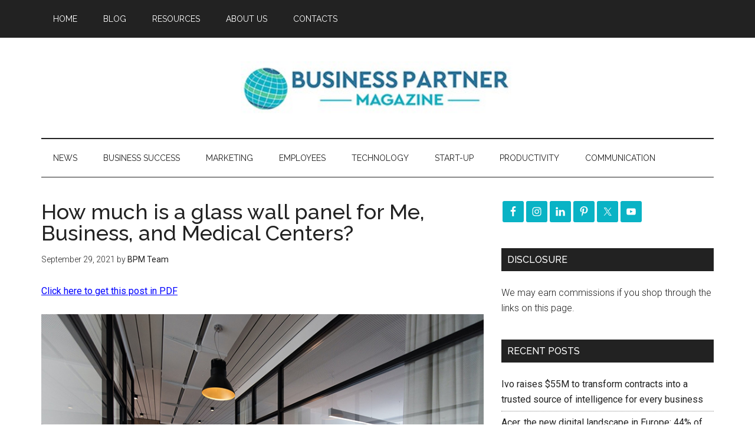

--- FILE ---
content_type: text/html; charset=UTF-8
request_url: https://businesspartnermagazine.com/how-much-glass-wall-panel-me-business-medical-centers/
body_size: 84379
content:
<!DOCTYPE html>
<html lang="en-US">
<head >
<meta charset="UTF-8" />
<meta name="viewport" content="width=device-width, initial-scale=1" />
<meta name='robots' content='index, follow, max-image-preview:large, max-snippet:-1, max-video-preview:-1' />
	<style>img:is([sizes="auto" i], [sizes^="auto," i]) { contain-intrinsic-size: 3000px 1500px }</style>
	
	<!-- This site is optimized with the Yoast SEO plugin v26.8 - https://yoast.com/product/yoast-seo-wordpress/ -->
	<title>How much is a glass wall panel for Me, Business, and Medical Centers? - Business Partner Magazine</title>
	<meta name="description" content="If you want to buy an internal glass panel partition in your office or business center, you need to make sure that the company you work with is tested and experienced." />
	<link rel="canonical" href="https://businesspartnermagazine.com/how-much-glass-wall-panel-me-business-medical-centers/" />
	<meta property="og:locale" content="en_US" />
	<meta property="og:type" content="article" />
	<meta property="og:title" content="How much is a glass wall panel for Me, Business, and Medical Centers? - Business Partner Magazine" />
	<meta property="og:description" content="If you want to buy an internal glass panel partition in your office or business center, you need to make sure that the company you work with is tested and experienced." />
	<meta property="og:url" content="https://businesspartnermagazine.com/how-much-glass-wall-panel-me-business-medical-centers/" />
	<meta property="og:site_name" content="Business Partner Magazine" />
	<meta property="article:publisher" content="https://www.facebook.com/EffectiveWebsiteMarketing/" />
	<meta property="article:published_time" content="2021-09-29T07:59:03+00:00" />
	<meta property="article:modified_time" content="2021-09-29T07:59:05+00:00" />
	<meta property="og:image" content="https://businesspartnermagazine.com/wp-content/uploads/2021/09/How-much-is-a-glass-wall-panel-for-Me-Business-and-Medical-Centers_.jpg" />
	<meta property="og:image:width" content="800" />
	<meta property="og:image:height" content="534" />
	<meta property="og:image:type" content="image/jpeg" />
	<meta name="author" content="BPM Team" />
	<meta name="twitter:card" content="summary_large_image" />
	<meta name="twitter:creator" content="@BizPartnerMag" />
	<meta name="twitter:site" content="@BizPartnerMag" />
	<meta name="twitter:label1" content="Written by" />
	<meta name="twitter:data1" content="BPM Team" />
	<meta name="twitter:label2" content="Est. reading time" />
	<meta name="twitter:data2" content="3 minutes" />
	<script type="application/ld+json" class="yoast-schema-graph">{"@context":"https://schema.org","@graph":[{"@type":"Article","@id":"https://businesspartnermagazine.com/how-much-glass-wall-panel-me-business-medical-centers/#article","isPartOf":{"@id":"https://businesspartnermagazine.com/how-much-glass-wall-panel-me-business-medical-centers/"},"author":{"name":"BPM Team","@id":"https://businesspartnermagazine.com/#/schema/person/5ed9d4f30a632f0c3fa805033e4db962"},"headline":"How much is a glass wall panel for Me, Business, and Medical Centers?","datePublished":"2021-09-29T07:59:03+00:00","dateModified":"2021-09-29T07:59:05+00:00","mainEntityOfPage":{"@id":"https://businesspartnermagazine.com/how-much-glass-wall-panel-me-business-medical-centers/"},"wordCount":558,"image":{"@id":"https://businesspartnermagazine.com/how-much-glass-wall-panel-me-business-medical-centers/#primaryimage"},"thumbnailUrl":"https://businesspartnermagazine.com/wp-content/uploads/2021/09/How-much-is-a-glass-wall-panel-for-Me-Business-and-Medical-Centers_.jpg","keywords":["workplace"],"articleSection":["Efficiency","Workplace"],"inLanguage":"en-US"},{"@type":"WebPage","@id":"https://businesspartnermagazine.com/how-much-glass-wall-panel-me-business-medical-centers/","url":"https://businesspartnermagazine.com/how-much-glass-wall-panel-me-business-medical-centers/","name":"How much is a glass wall panel for Me, Business, and Medical Centers? - Business Partner Magazine","isPartOf":{"@id":"https://businesspartnermagazine.com/#website"},"primaryImageOfPage":{"@id":"https://businesspartnermagazine.com/how-much-glass-wall-panel-me-business-medical-centers/#primaryimage"},"image":{"@id":"https://businesspartnermagazine.com/how-much-glass-wall-panel-me-business-medical-centers/#primaryimage"},"thumbnailUrl":"https://businesspartnermagazine.com/wp-content/uploads/2021/09/How-much-is-a-glass-wall-panel-for-Me-Business-and-Medical-Centers_.jpg","datePublished":"2021-09-29T07:59:03+00:00","dateModified":"2021-09-29T07:59:05+00:00","author":{"@id":"https://businesspartnermagazine.com/#/schema/person/5ed9d4f30a632f0c3fa805033e4db962"},"description":"If you want to buy an internal glass panel partition in your office or business center, you need to make sure that the company you work with is tested and experienced.","breadcrumb":{"@id":"https://businesspartnermagazine.com/how-much-glass-wall-panel-me-business-medical-centers/#breadcrumb"},"inLanguage":"en-US","potentialAction":[{"@type":"ReadAction","target":["https://businesspartnermagazine.com/how-much-glass-wall-panel-me-business-medical-centers/"]}]},{"@type":"ImageObject","inLanguage":"en-US","@id":"https://businesspartnermagazine.com/how-much-glass-wall-panel-me-business-medical-centers/#primaryimage","url":"https://businesspartnermagazine.com/wp-content/uploads/2021/09/How-much-is-a-glass-wall-panel-for-Me-Business-and-Medical-Centers_.jpg","contentUrl":"https://businesspartnermagazine.com/wp-content/uploads/2021/09/How-much-is-a-glass-wall-panel-for-Me-Business-and-Medical-Centers_.jpg","width":800,"height":534,"caption":"Room with glass wall divider"},{"@type":"BreadcrumbList","@id":"https://businesspartnermagazine.com/how-much-glass-wall-panel-me-business-medical-centers/#breadcrumb","itemListElement":[{"@type":"ListItem","position":1,"name":"Home","item":"https://businesspartnermagazine.com/"},{"@type":"ListItem","position":2,"name":"Blog","item":"https://businesspartnermagazine.com/blog/"},{"@type":"ListItem","position":3,"name":"How much is a glass wall panel for Me, Business, and Medical Centers?"}]},{"@type":"WebSite","@id":"https://businesspartnermagazine.com/#website","url":"https://businesspartnermagazine.com/","name":"Business Partner Magazine","description":"Tips and advice for entrepreneurs, start-ups and SMEs","potentialAction":[{"@type":"SearchAction","target":{"@type":"EntryPoint","urlTemplate":"https://businesspartnermagazine.com/?s={search_term_string}"},"query-input":{"@type":"PropertyValueSpecification","valueRequired":true,"valueName":"search_term_string"}}],"inLanguage":"en-US"},{"@type":"Person","@id":"https://businesspartnermagazine.com/#/schema/person/5ed9d4f30a632f0c3fa805033e4db962","name":"BPM Team","image":{"@type":"ImageObject","inLanguage":"en-US","@id":"https://businesspartnermagazine.com/#/schema/person/image/","url":"https://secure.gravatar.com/avatar/5b513ace7aa02a8f20bd051c611c1d9d33342c363743491c5374797a68b4541b?s=96&d=mm&r=g","contentUrl":"https://secure.gravatar.com/avatar/5b513ace7aa02a8f20bd051c611c1d9d33342c363743491c5374797a68b4541b?s=96&d=mm&r=g","caption":"BPM Team"},"url":"https://businesspartnermagazine.com/author/bpm-team/"}]}</script>
	<!-- / Yoast SEO plugin. -->


<link rel='dns-prefetch' href='//maxcdn.bootstrapcdn.com' />
<link rel='dns-prefetch' href='//fonts.googleapis.com' />
		<!-- This site uses the Google Analytics by MonsterInsights plugin v9.11.1 - Using Analytics tracking - https://www.monsterinsights.com/ -->
							<script src="//www.googletagmanager.com/gtag/js?id=G-XK0LDDT6VY"  data-cfasync="false" data-wpfc-render="false" type="text/javascript" async></script>
			<script data-cfasync="false" data-wpfc-render="false" type="text/javascript">
				var mi_version = '9.11.1';
				var mi_track_user = true;
				var mi_no_track_reason = '';
								var MonsterInsightsDefaultLocations = {"page_location":"https:\/\/businesspartnermagazine.com\/how-much-glass-wall-panel-me-business-medical-centers\/"};
								if ( typeof MonsterInsightsPrivacyGuardFilter === 'function' ) {
					var MonsterInsightsLocations = (typeof MonsterInsightsExcludeQuery === 'object') ? MonsterInsightsPrivacyGuardFilter( MonsterInsightsExcludeQuery ) : MonsterInsightsPrivacyGuardFilter( MonsterInsightsDefaultLocations );
				} else {
					var MonsterInsightsLocations = (typeof MonsterInsightsExcludeQuery === 'object') ? MonsterInsightsExcludeQuery : MonsterInsightsDefaultLocations;
				}

								var disableStrs = [
										'ga-disable-G-XK0LDDT6VY',
									];

				/* Function to detect opted out users */
				function __gtagTrackerIsOptedOut() {
					for (var index = 0; index < disableStrs.length; index++) {
						if (document.cookie.indexOf(disableStrs[index] + '=true') > -1) {
							return true;
						}
					}

					return false;
				}

				/* Disable tracking if the opt-out cookie exists. */
				if (__gtagTrackerIsOptedOut()) {
					for (var index = 0; index < disableStrs.length; index++) {
						window[disableStrs[index]] = true;
					}
				}

				/* Opt-out function */
				function __gtagTrackerOptout() {
					for (var index = 0; index < disableStrs.length; index++) {
						document.cookie = disableStrs[index] + '=true; expires=Thu, 31 Dec 2099 23:59:59 UTC; path=/';
						window[disableStrs[index]] = true;
					}
				}

				if ('undefined' === typeof gaOptout) {
					function gaOptout() {
						__gtagTrackerOptout();
					}
				}
								window.dataLayer = window.dataLayer || [];

				window.MonsterInsightsDualTracker = {
					helpers: {},
					trackers: {},
				};
				if (mi_track_user) {
					function __gtagDataLayer() {
						dataLayer.push(arguments);
					}

					function __gtagTracker(type, name, parameters) {
						if (!parameters) {
							parameters = {};
						}

						if (parameters.send_to) {
							__gtagDataLayer.apply(null, arguments);
							return;
						}

						if (type === 'event') {
														parameters.send_to = monsterinsights_frontend.v4_id;
							var hookName = name;
							if (typeof parameters['event_category'] !== 'undefined') {
								hookName = parameters['event_category'] + ':' + name;
							}

							if (typeof MonsterInsightsDualTracker.trackers[hookName] !== 'undefined') {
								MonsterInsightsDualTracker.trackers[hookName](parameters);
							} else {
								__gtagDataLayer('event', name, parameters);
							}
							
						} else {
							__gtagDataLayer.apply(null, arguments);
						}
					}

					__gtagTracker('js', new Date());
					__gtagTracker('set', {
						'developer_id.dZGIzZG': true,
											});
					if ( MonsterInsightsLocations.page_location ) {
						__gtagTracker('set', MonsterInsightsLocations);
					}
										__gtagTracker('config', 'G-XK0LDDT6VY', {"forceSSL":"true"} );
										window.gtag = __gtagTracker;										(function () {
						/* https://developers.google.com/analytics/devguides/collection/analyticsjs/ */
						/* ga and __gaTracker compatibility shim. */
						var noopfn = function () {
							return null;
						};
						var newtracker = function () {
							return new Tracker();
						};
						var Tracker = function () {
							return null;
						};
						var p = Tracker.prototype;
						p.get = noopfn;
						p.set = noopfn;
						p.send = function () {
							var args = Array.prototype.slice.call(arguments);
							args.unshift('send');
							__gaTracker.apply(null, args);
						};
						var __gaTracker = function () {
							var len = arguments.length;
							if (len === 0) {
								return;
							}
							var f = arguments[len - 1];
							if (typeof f !== 'object' || f === null || typeof f.hitCallback !== 'function') {
								if ('send' === arguments[0]) {
									var hitConverted, hitObject = false, action;
									if ('event' === arguments[1]) {
										if ('undefined' !== typeof arguments[3]) {
											hitObject = {
												'eventAction': arguments[3],
												'eventCategory': arguments[2],
												'eventLabel': arguments[4],
												'value': arguments[5] ? arguments[5] : 1,
											}
										}
									}
									if ('pageview' === arguments[1]) {
										if ('undefined' !== typeof arguments[2]) {
											hitObject = {
												'eventAction': 'page_view',
												'page_path': arguments[2],
											}
										}
									}
									if (typeof arguments[2] === 'object') {
										hitObject = arguments[2];
									}
									if (typeof arguments[5] === 'object') {
										Object.assign(hitObject, arguments[5]);
									}
									if ('undefined' !== typeof arguments[1].hitType) {
										hitObject = arguments[1];
										if ('pageview' === hitObject.hitType) {
											hitObject.eventAction = 'page_view';
										}
									}
									if (hitObject) {
										action = 'timing' === arguments[1].hitType ? 'timing_complete' : hitObject.eventAction;
										hitConverted = mapArgs(hitObject);
										__gtagTracker('event', action, hitConverted);
									}
								}
								return;
							}

							function mapArgs(args) {
								var arg, hit = {};
								var gaMap = {
									'eventCategory': 'event_category',
									'eventAction': 'event_action',
									'eventLabel': 'event_label',
									'eventValue': 'event_value',
									'nonInteraction': 'non_interaction',
									'timingCategory': 'event_category',
									'timingVar': 'name',
									'timingValue': 'value',
									'timingLabel': 'event_label',
									'page': 'page_path',
									'location': 'page_location',
									'title': 'page_title',
									'referrer' : 'page_referrer',
								};
								for (arg in args) {
																		if (!(!args.hasOwnProperty(arg) || !gaMap.hasOwnProperty(arg))) {
										hit[gaMap[arg]] = args[arg];
									} else {
										hit[arg] = args[arg];
									}
								}
								return hit;
							}

							try {
								f.hitCallback();
							} catch (ex) {
							}
						};
						__gaTracker.create = newtracker;
						__gaTracker.getByName = newtracker;
						__gaTracker.getAll = function () {
							return [];
						};
						__gaTracker.remove = noopfn;
						__gaTracker.loaded = true;
						window['__gaTracker'] = __gaTracker;
					})();
									} else {
										console.log("");
					(function () {
						function __gtagTracker() {
							return null;
						}

						window['__gtagTracker'] = __gtagTracker;
						window['gtag'] = __gtagTracker;
					})();
									}
			</script>
							<!-- / Google Analytics by MonsterInsights -->
		<link rel='stylesheet' id='dashicons-css' href='//businesspartnermagazine.com/wp-includes/css/dashicons.min.css?ver=6.8.3' type='text/css' media='all' />
<link rel='stylesheet' id='thickbox-css' href='//businesspartnermagazine.com/wp-includes/js/thickbox/thickbox.css?ver=6.8.3' type='text/css' media='all' />
<link rel='stylesheet' id='magazine-pro-theme-css' href='//businesspartnermagazine.com/wp-content/themes/magazine-pro/style.css?ver=3.0.1' type='text/css' media='all' />
<link rel='stylesheet' id='wp-block-library-css' href='//businesspartnermagazine.com/wp-includes/css/dist/block-library/style.min.css?ver=6.8.3' type='text/css' media='all' />
<style id='classic-theme-styles-inline-css' type='text/css'>
/*! This file is auto-generated */
.wp-block-button__link{color:#fff;background-color:#32373c;border-radius:9999px;box-shadow:none;text-decoration:none;padding:calc(.667em + 2px) calc(1.333em + 2px);font-size:1.125em}.wp-block-file__button{background:#32373c;color:#fff;text-decoration:none}
</style>
<style id='global-styles-inline-css' type='text/css'>
:root{--wp--preset--aspect-ratio--square: 1;--wp--preset--aspect-ratio--4-3: 4/3;--wp--preset--aspect-ratio--3-4: 3/4;--wp--preset--aspect-ratio--3-2: 3/2;--wp--preset--aspect-ratio--2-3: 2/3;--wp--preset--aspect-ratio--16-9: 16/9;--wp--preset--aspect-ratio--9-16: 9/16;--wp--preset--color--black: #000000;--wp--preset--color--cyan-bluish-gray: #abb8c3;--wp--preset--color--white: #ffffff;--wp--preset--color--pale-pink: #f78da7;--wp--preset--color--vivid-red: #cf2e2e;--wp--preset--color--luminous-vivid-orange: #ff6900;--wp--preset--color--luminous-vivid-amber: #fcb900;--wp--preset--color--light-green-cyan: #7bdcb5;--wp--preset--color--vivid-green-cyan: #00d084;--wp--preset--color--pale-cyan-blue: #8ed1fc;--wp--preset--color--vivid-cyan-blue: #0693e3;--wp--preset--color--vivid-purple: #9b51e0;--wp--preset--gradient--vivid-cyan-blue-to-vivid-purple: linear-gradient(135deg,rgba(6,147,227,1) 0%,rgb(155,81,224) 100%);--wp--preset--gradient--light-green-cyan-to-vivid-green-cyan: linear-gradient(135deg,rgb(122,220,180) 0%,rgb(0,208,130) 100%);--wp--preset--gradient--luminous-vivid-amber-to-luminous-vivid-orange: linear-gradient(135deg,rgba(252,185,0,1) 0%,rgba(255,105,0,1) 100%);--wp--preset--gradient--luminous-vivid-orange-to-vivid-red: linear-gradient(135deg,rgba(255,105,0,1) 0%,rgb(207,46,46) 100%);--wp--preset--gradient--very-light-gray-to-cyan-bluish-gray: linear-gradient(135deg,rgb(238,238,238) 0%,rgb(169,184,195) 100%);--wp--preset--gradient--cool-to-warm-spectrum: linear-gradient(135deg,rgb(74,234,220) 0%,rgb(151,120,209) 20%,rgb(207,42,186) 40%,rgb(238,44,130) 60%,rgb(251,105,98) 80%,rgb(254,248,76) 100%);--wp--preset--gradient--blush-light-purple: linear-gradient(135deg,rgb(255,206,236) 0%,rgb(152,150,240) 100%);--wp--preset--gradient--blush-bordeaux: linear-gradient(135deg,rgb(254,205,165) 0%,rgb(254,45,45) 50%,rgb(107,0,62) 100%);--wp--preset--gradient--luminous-dusk: linear-gradient(135deg,rgb(255,203,112) 0%,rgb(199,81,192) 50%,rgb(65,88,208) 100%);--wp--preset--gradient--pale-ocean: linear-gradient(135deg,rgb(255,245,203) 0%,rgb(182,227,212) 50%,rgb(51,167,181) 100%);--wp--preset--gradient--electric-grass: linear-gradient(135deg,rgb(202,248,128) 0%,rgb(113,206,126) 100%);--wp--preset--gradient--midnight: linear-gradient(135deg,rgb(2,3,129) 0%,rgb(40,116,252) 100%);--wp--preset--font-size--small: 13px;--wp--preset--font-size--medium: 20px;--wp--preset--font-size--large: 36px;--wp--preset--font-size--x-large: 42px;--wp--preset--spacing--20: 0.44rem;--wp--preset--spacing--30: 0.67rem;--wp--preset--spacing--40: 1rem;--wp--preset--spacing--50: 1.5rem;--wp--preset--spacing--60: 2.25rem;--wp--preset--spacing--70: 3.38rem;--wp--preset--spacing--80: 5.06rem;--wp--preset--shadow--natural: 6px 6px 9px rgba(0, 0, 0, 0.2);--wp--preset--shadow--deep: 12px 12px 50px rgba(0, 0, 0, 0.4);--wp--preset--shadow--sharp: 6px 6px 0px rgba(0, 0, 0, 0.2);--wp--preset--shadow--outlined: 6px 6px 0px -3px rgba(255, 255, 255, 1), 6px 6px rgba(0, 0, 0, 1);--wp--preset--shadow--crisp: 6px 6px 0px rgba(0, 0, 0, 1);}:where(.is-layout-flex){gap: 0.5em;}:where(.is-layout-grid){gap: 0.5em;}body .is-layout-flex{display: flex;}.is-layout-flex{flex-wrap: wrap;align-items: center;}.is-layout-flex > :is(*, div){margin: 0;}body .is-layout-grid{display: grid;}.is-layout-grid > :is(*, div){margin: 0;}:where(.wp-block-columns.is-layout-flex){gap: 2em;}:where(.wp-block-columns.is-layout-grid){gap: 2em;}:where(.wp-block-post-template.is-layout-flex){gap: 1.25em;}:where(.wp-block-post-template.is-layout-grid){gap: 1.25em;}.has-black-color{color: var(--wp--preset--color--black) !important;}.has-cyan-bluish-gray-color{color: var(--wp--preset--color--cyan-bluish-gray) !important;}.has-white-color{color: var(--wp--preset--color--white) !important;}.has-pale-pink-color{color: var(--wp--preset--color--pale-pink) !important;}.has-vivid-red-color{color: var(--wp--preset--color--vivid-red) !important;}.has-luminous-vivid-orange-color{color: var(--wp--preset--color--luminous-vivid-orange) !important;}.has-luminous-vivid-amber-color{color: var(--wp--preset--color--luminous-vivid-amber) !important;}.has-light-green-cyan-color{color: var(--wp--preset--color--light-green-cyan) !important;}.has-vivid-green-cyan-color{color: var(--wp--preset--color--vivid-green-cyan) !important;}.has-pale-cyan-blue-color{color: var(--wp--preset--color--pale-cyan-blue) !important;}.has-vivid-cyan-blue-color{color: var(--wp--preset--color--vivid-cyan-blue) !important;}.has-vivid-purple-color{color: var(--wp--preset--color--vivid-purple) !important;}.has-black-background-color{background-color: var(--wp--preset--color--black) !important;}.has-cyan-bluish-gray-background-color{background-color: var(--wp--preset--color--cyan-bluish-gray) !important;}.has-white-background-color{background-color: var(--wp--preset--color--white) !important;}.has-pale-pink-background-color{background-color: var(--wp--preset--color--pale-pink) !important;}.has-vivid-red-background-color{background-color: var(--wp--preset--color--vivid-red) !important;}.has-luminous-vivid-orange-background-color{background-color: var(--wp--preset--color--luminous-vivid-orange) !important;}.has-luminous-vivid-amber-background-color{background-color: var(--wp--preset--color--luminous-vivid-amber) !important;}.has-light-green-cyan-background-color{background-color: var(--wp--preset--color--light-green-cyan) !important;}.has-vivid-green-cyan-background-color{background-color: var(--wp--preset--color--vivid-green-cyan) !important;}.has-pale-cyan-blue-background-color{background-color: var(--wp--preset--color--pale-cyan-blue) !important;}.has-vivid-cyan-blue-background-color{background-color: var(--wp--preset--color--vivid-cyan-blue) !important;}.has-vivid-purple-background-color{background-color: var(--wp--preset--color--vivid-purple) !important;}.has-black-border-color{border-color: var(--wp--preset--color--black) !important;}.has-cyan-bluish-gray-border-color{border-color: var(--wp--preset--color--cyan-bluish-gray) !important;}.has-white-border-color{border-color: var(--wp--preset--color--white) !important;}.has-pale-pink-border-color{border-color: var(--wp--preset--color--pale-pink) !important;}.has-vivid-red-border-color{border-color: var(--wp--preset--color--vivid-red) !important;}.has-luminous-vivid-orange-border-color{border-color: var(--wp--preset--color--luminous-vivid-orange) !important;}.has-luminous-vivid-amber-border-color{border-color: var(--wp--preset--color--luminous-vivid-amber) !important;}.has-light-green-cyan-border-color{border-color: var(--wp--preset--color--light-green-cyan) !important;}.has-vivid-green-cyan-border-color{border-color: var(--wp--preset--color--vivid-green-cyan) !important;}.has-pale-cyan-blue-border-color{border-color: var(--wp--preset--color--pale-cyan-blue) !important;}.has-vivid-cyan-blue-border-color{border-color: var(--wp--preset--color--vivid-cyan-blue) !important;}.has-vivid-purple-border-color{border-color: var(--wp--preset--color--vivid-purple) !important;}.has-vivid-cyan-blue-to-vivid-purple-gradient-background{background: var(--wp--preset--gradient--vivid-cyan-blue-to-vivid-purple) !important;}.has-light-green-cyan-to-vivid-green-cyan-gradient-background{background: var(--wp--preset--gradient--light-green-cyan-to-vivid-green-cyan) !important;}.has-luminous-vivid-amber-to-luminous-vivid-orange-gradient-background{background: var(--wp--preset--gradient--luminous-vivid-amber-to-luminous-vivid-orange) !important;}.has-luminous-vivid-orange-to-vivid-red-gradient-background{background: var(--wp--preset--gradient--luminous-vivid-orange-to-vivid-red) !important;}.has-very-light-gray-to-cyan-bluish-gray-gradient-background{background: var(--wp--preset--gradient--very-light-gray-to-cyan-bluish-gray) !important;}.has-cool-to-warm-spectrum-gradient-background{background: var(--wp--preset--gradient--cool-to-warm-spectrum) !important;}.has-blush-light-purple-gradient-background{background: var(--wp--preset--gradient--blush-light-purple) !important;}.has-blush-bordeaux-gradient-background{background: var(--wp--preset--gradient--blush-bordeaux) !important;}.has-luminous-dusk-gradient-background{background: var(--wp--preset--gradient--luminous-dusk) !important;}.has-pale-ocean-gradient-background{background: var(--wp--preset--gradient--pale-ocean) !important;}.has-electric-grass-gradient-background{background: var(--wp--preset--gradient--electric-grass) !important;}.has-midnight-gradient-background{background: var(--wp--preset--gradient--midnight) !important;}.has-small-font-size{font-size: var(--wp--preset--font-size--small) !important;}.has-medium-font-size{font-size: var(--wp--preset--font-size--medium) !important;}.has-large-font-size{font-size: var(--wp--preset--font-size--large) !important;}.has-x-large-font-size{font-size: var(--wp--preset--font-size--x-large) !important;}
:where(.wp-block-post-template.is-layout-flex){gap: 1.25em;}:where(.wp-block-post-template.is-layout-grid){gap: 1.25em;}
:where(.wp-block-columns.is-layout-flex){gap: 2em;}:where(.wp-block-columns.is-layout-grid){gap: 2em;}
:root :where(.wp-block-pullquote){font-size: 1.5em;line-height: 1.6;}
</style>
<link rel='stylesheet' id='wplpdf_front-css' href='//businesspartnermagazine.com/wp-content/plugins/wp-leads-machine/css/wplpdf-front.css?ver=6.8.3' type='text/css' media='all' />
<link rel='stylesheet' id='wplpdf_front_awesome_css-css' href='//maxcdn.bootstrapcdn.com/font-awesome/4.7.0/css/font-awesome.min.css?ver=2.6' type='text/css' media='all' />
<link rel='stylesheet' id='ptpdffrontend-css' href='//businesspartnermagazine.com/wp-content/plugins/wp-leads-machine/asset/css/front_end.css?ver=6.8.3' type='text/css' media='all' />
<link rel='stylesheet' id='google-fonts-css' href='//fonts.googleapis.com/css?family=Roboto%3A300%2C400%7CRaleway%3A400%2C500%2C900&#038;ver=3.0.1' type='text/css' media='all' />
<link rel='stylesheet' id='simple-social-icons-font-css' href='//businesspartnermagazine.com/wp-content/plugins/simple-social-icons/css/style.css?ver=4.0.0' type='text/css' media='all' />
<script type="text/javascript" src="//businesspartnermagazine.com/wp-includes/js/jquery/jquery.min.js?ver=3.7.1" id="jquery-core-js"></script>
<script type="text/javascript" src="//businesspartnermagazine.com/wp-content/plugins/google-analytics-for-wordpress/assets/js/frontend-gtag.min.js?ver=9.11.1" id="monsterinsights-frontend-script-js" async="async" data-wp-strategy="async"></script>
<script data-cfasync="false" data-wpfc-render="false" type="text/javascript" id='monsterinsights-frontend-script-js-extra'>/* <![CDATA[ */
var monsterinsights_frontend = {"js_events_tracking":"true","download_extensions":"doc,pdf,ppt,zip,xls,docx,pptx,xlsx","inbound_paths":"[]","home_url":"https:\/\/businesspartnermagazine.com","hash_tracking":"false","v4_id":"G-XK0LDDT6VY"};/* ]]> */
</script>
<script type="text/javascript" src="//businesspartnermagazine.com/wp-content/plugins/wp-leads-machine/js/jquery.modal.js?ver=6.8.3" id="wplpdf-jquery-modal-js"></script>
<script type="text/javascript" src="//businesspartnermagazine.com/wp-content/plugins/wp-leads-machine/js/wplpdf-front.js?ver=6.8.3" id="wplpdf-front-js"></script>
<script type="text/javascript" id="ajaxsave-js-extra">
/* <![CDATA[ */
var postajaxsave = {"ajax_url":"https:\/\/businesspartnermagazine.com\/wp-admin\/admin-ajax.php","baseUrl":"https:\/\/businesspartnermagazine.com\/wp-content\/plugins\/wp-leads-machine"};
/* ]]> */
</script>
<script type="text/javascript" src="//businesspartnermagazine.com/wp-content/plugins/wp-leads-machine/asset/js/ajaxsave.js?ver=6.8.3" id="ajaxsave-js"></script>
<script type="text/javascript" src="//businesspartnermagazine.com/wp-content/themes/magazine-pro/js/entry-date.js?ver=1.0.0" id="magazine-entry-date-js"></script>
<script type="text/javascript" src="//businesspartnermagazine.com/wp-content/themes/magazine-pro/js/responsive-menu.js?ver=1.0.0" id="magazine-responsive-menu-js"></script>
<link rel="https://api.w.org/" href="https://businesspartnermagazine.com/wp-json/" /><link rel="alternate" title="JSON" type="application/json" href="https://businesspartnermagazine.com/wp-json/wp/v2/posts/34065" /><link rel="alternate" title="oEmbed (JSON)" type="application/json+oembed" href="https://businesspartnermagazine.com/wp-json/oembed/1.0/embed?url=https%3A%2F%2Fbusinesspartnermagazine.com%2Fhow-much-glass-wall-panel-me-business-medical-centers%2F" />
<link rel="alternate" title="oEmbed (XML)" type="text/xml+oembed" href="https://businesspartnermagazine.com/wp-json/oembed/1.0/embed?url=https%3A%2F%2Fbusinesspartnermagazine.com%2Fhow-much-glass-wall-panel-me-business-medical-centers%2F&#038;format=xml" />
<style id="essential-blocks-global-styles">
            :root {
                --eb-global-primary-color: #101828;
--eb-global-secondary-color: #475467;
--eb-global-tertiary-color: #98A2B3;
--eb-global-text-color: #475467;
--eb-global-heading-color: #1D2939;
--eb-global-link-color: #444CE7;
--eb-global-background-color: #F9FAFB;
--eb-global-button-text-color: #FFFFFF;
--eb-global-button-background-color: #101828;
--eb-gradient-primary-color: linear-gradient(90deg, hsla(259, 84%, 78%, 1) 0%, hsla(206, 67%, 75%, 1) 100%);
--eb-gradient-secondary-color: linear-gradient(90deg, hsla(18, 76%, 85%, 1) 0%, hsla(203, 69%, 84%, 1) 100%);
--eb-gradient-tertiary-color: linear-gradient(90deg, hsla(248, 21%, 15%, 1) 0%, hsla(250, 14%, 61%, 1) 100%);
--eb-gradient-background-color: linear-gradient(90deg, rgb(250, 250, 250) 0%, rgb(233, 233, 233) 49%, rgb(244, 243, 243) 100%);

                --eb-tablet-breakpoint: 1024px;
--eb-mobile-breakpoint: 767px;

            }
            
            
        </style><script data-ad-client="ca-pub-6480840260821133" async src="https://pagead2.googlesyndication.com/pagead/js/adsbygoogle.js"></script>
<script async src="//pagead2.googlesyndication.com/pagead/js/adsbygoogle.js"></script>
<script>
  (adsbygoogle = window.adsbygoogle || []).push({
    google_ad_client: "ca-pub-6480840260821133",
    enable_page_level_ads: true
  });
</script>
<meta name="bigposting-verify" content="1764669490529-43lxmj" />
<meta name="rankz-verification" content="rl7ZMF9CleL5tqgm">
<meta name="p:domain_verify" content="4972ccba0a1f663c23c3d9c89382a0bd"/>



<meta name="msvalidate.01" content="DAF2DF3606F10C9367D1C4C2AC72760C" />
<meta name="p:domain_verify" content="0260aff966fa3533cf13bc82ed13d3bb"/>

<meta name="google-site-verification" content="zDhHCXmyUlOxFqj7WOjnYo_NCqK4VjdlthKQvIG399k" />

<meta name="rankz-verification" content="jumuI3ofWnVy9koS">

<meta name="linkmarket-verification" content="6fcd2f51238859fe653517a05275ca7e" />

<style type="text/css">.site-title a { background: url(https://businesspartnermagazine.com/wp-content/uploads/2020/04/Business-Partner-Magazine-Header-Logo-Med.jpg) no-repeat !important; }</style>
<link rel="icon" href="https://businesspartnermagazine.com/wp-content/uploads/2020/04/cropped-bpm-globe-icon-32x32.png" sizes="32x32" />
<link rel="icon" href="https://businesspartnermagazine.com/wp-content/uploads/2020/04/cropped-bpm-globe-icon-192x192.png" sizes="192x192" />
<link rel="apple-touch-icon" href="https://businesspartnermagazine.com/wp-content/uploads/2020/04/cropped-bpm-globe-icon-180x180.png" />
<meta name="msapplication-TileImage" content="https://businesspartnermagazine.com/wp-content/uploads/2020/04/cropped-bpm-globe-icon-270x270.png" />
</head>
<body class="wp-singular post-template-default single single-post postid-34065 single-format-standard wp-theme-genesis wp-child-theme-magazine-pro custom-header header-image header-full-width content-sidebar genesis-breadcrumbs-hidden genesis-footer-widgets-visible magazine-pro-green primary-nav"><div class="site-container"><nav class="nav-primary" aria-label="Main"><div class="wrap"><ul id="menu-menu" class="menu genesis-nav-menu menu-primary"><li id="menu-item-10781" class="menu-item menu-item-type-post_type menu-item-object-page menu-item-home menu-item-10781"><a href="https://businesspartnermagazine.com/"><span >Home</span></a></li>
<li id="menu-item-564" class="menu-item menu-item-type-post_type menu-item-object-page current_page_parent menu-item-has-children menu-item-564"><a href="https://businesspartnermagazine.com/blog/"><span >Blog</span></a>
<ul class="sub-menu">
	<li id="menu-item-4682" class="menu-item menu-item-type-post_type menu-item-object-page menu-item-4682"><a href="https://businesspartnermagazine.com/business-partner-magazine-archive/"><span >Business Partner Magazine Archive</span></a></li>
</ul>
</li>
<li id="menu-item-57322" class="menu-item menu-item-type-post_type menu-item-object-page menu-item-57322"><a href="https://businesspartnermagazine.com/resources/"><span >Resources</span></a></li>
<li id="menu-item-561" class="menu-item menu-item-type-post_type menu-item-object-page menu-item-has-children menu-item-561"><a href="https://businesspartnermagazine.com/about-us-2/"><span >About Us</span></a>
<ul class="sub-menu">
	<li id="menu-item-772" class="menu-item menu-item-type-post_type menu-item-object-page menu-item-772"><a href="https://businesspartnermagazine.com/cookie-policy/"><span >Cookie Policy</span></a></li>
	<li id="menu-item-7468" class="menu-item menu-item-type-post_type menu-item-object-page menu-item-7468"><a href="https://businesspartnermagazine.com/disclosure-policy/"><span >Disclosure Policy</span></a></li>
	<li id="menu-item-773" class="menu-item menu-item-type-post_type menu-item-object-page menu-item-773"><a href="https://businesspartnermagazine.com/privacy-policy/"><span >Privacy Policy</span></a></li>
	<li id="menu-item-555" class="menu-item menu-item-type-post_type menu-item-object-page menu-item-555"><a href="https://businesspartnermagazine.com/terms-of-website-use/"><span >Terms of Website Use</span></a></li>
</ul>
</li>
<li id="menu-item-357" class="menu-item menu-item-type-post_type menu-item-object-page menu-item-357"><a href="https://businesspartnermagazine.com/contact-page/"><span >Contacts</span></a></li>
</ul></div></nav><header class="site-header"><div class="wrap"><div class="title-area"><p class="site-title"><a href="https://businesspartnermagazine.com/">Business Partner Magazine</a></p><p class="site-description">Tips and advice for entrepreneurs, start-ups and SMEs</p></div></div></header><nav class="nav-secondary" aria-label="Secondary"><div class="wrap"><ul id="menu-category-pages" class="menu genesis-nav-menu menu-secondary"><li id="menu-item-76056" class="menu-item menu-item-type-taxonomy menu-item-object-category menu-item-76056"><a href="https://businesspartnermagazine.com/category/news/"><span >News</span></a></li>
<li id="menu-item-14652" class="menu-item menu-item-type-taxonomy menu-item-object-category menu-item-14652"><a href="https://businesspartnermagazine.com/category/business-success-2/"><span >Business Success</span></a></li>
<li id="menu-item-14653" class="menu-item menu-item-type-taxonomy menu-item-object-category menu-item-14653"><a href="https://businesspartnermagazine.com/category/marketing/"><span >Marketing</span></a></li>
<li id="menu-item-14655" class="menu-item menu-item-type-taxonomy menu-item-object-category menu-item-14655"><a href="https://businesspartnermagazine.com/category/employees/"><span >Employees</span></a></li>
<li id="menu-item-14656" class="menu-item menu-item-type-taxonomy menu-item-object-category menu-item-14656"><a href="https://businesspartnermagazine.com/category/technology/"><span >Technology</span></a></li>
<li id="menu-item-14658" class="menu-item menu-item-type-taxonomy menu-item-object-category menu-item-14658"><a href="https://businesspartnermagazine.com/category/start-up/"><span >Start-up</span></a></li>
<li id="menu-item-14969" class="menu-item menu-item-type-taxonomy menu-item-object-category menu-item-14969"><a href="https://businesspartnermagazine.com/category/productivity/"><span >Productivity</span></a></li>
<li id="menu-item-14970" class="menu-item menu-item-type-taxonomy menu-item-object-category menu-item-14970"><a href="https://businesspartnermagazine.com/category/communication-2/"><span >Communication</span></a></li>
</ul></div></nav><div class="site-inner"><div class="content-sidebar-wrap"><main class="content"><article class="post-34065 post type-post status-publish format-standard has-post-thumbnail category-efficiency category-workplace tag-workplace entry" aria-label="How much is a glass wall panel for Me, Business, and Medical Centers?"><header class="entry-header"><h1 class="entry-title">How much is a glass wall panel for Me, Business, and Medical Centers?</h1>
<p class="entry-meta"><time class="entry-time">September 29, 2021</time> by <span class="entry-author"><a href="https://businesspartnermagazine.com/author/bpm-team/" class="entry-author-link" rel="author"><span class="entry-author-name">BPM Team</span></a></span>  </p></header><div class="entry-content"><p><a href="#" id="do_display_inline" style="color:#0000ff!important;border:none;text-decoration:underline">Click here to get this post in PDF </a></p><div id="examplePopup1" class="wplpdf-optin-formp" style="display:none"><div style='clear:both'></div><div style='float:none;padding:20px 20px 20px 20px;'><p class="wplpdf_intro_txt">Too long to read?  Enter your email to download this post as a PDF.

We will also send you our best business tips every 2 weeks in our newsletter.

You can unsubscribe anytime.</p><span class='wplpdf-optin-label'>Enter your Name</span><input type="text" style="margin-top:10px" name="ced-name-to" id="ced-name-to" value="" class="wplpdf-optin-field wplpdf-name"><span class='wplpdf-optin-label'>Enter your Email Address</span><input type="email" style="margin-top:10px" name="ced-email-to" id="ced-email-to" value="" class="wplpdf-optin-field wplpdf-email"><input type="hidden" id="emailpostID" value="34065"><input id='guest_email' style='margin-top:10px;color:white !important;background-color:black !important;padding:6px 10px;border:none!important;background-image:none!important;' class='button-primary' type='submit' name='email_submit' value='Submit'></div></div><div style="clear:both"></div><script>
						var SENT_MESSAGE = "Thank you! An email has been sent to you."; 
						var REDIRECT = "";
						var DO_SOCIAL = "0"
					</script>
<div class="wp-block-image"><figure class="aligncenter size-large"><a href="https://businesspartnermagazine.com/wp-content/uploads/2021/09/How-much-is-a-glass-wall-panel-for-Me-Business-and-Medical-Centers_.jpg"><img decoding="async" width="800" height="534" src="https://businesspartnermagazine.com/wp-content/uploads/2021/09/How-much-is-a-glass-wall-panel-for-Me-Business-and-Medical-Centers_.jpg" alt="Room with glass wall divider" class="wp-image-34066" srcset="https://businesspartnermagazine.com/wp-content/uploads/2021/09/How-much-is-a-glass-wall-panel-for-Me-Business-and-Medical-Centers_.jpg 800w, https://businesspartnermagazine.com/wp-content/uploads/2021/09/How-much-is-a-glass-wall-panel-for-Me-Business-and-Medical-Centers_-300x200.jpg 300w, https://businesspartnermagazine.com/wp-content/uploads/2021/09/How-much-is-a-glass-wall-panel-for-Me-Business-and-Medical-Centers_-768x513.jpg 768w, https://businesspartnermagazine.com/wp-content/uploads/2021/09/How-much-is-a-glass-wall-panel-for-Me-Business-and-Medical-Centers_-640x427.jpg 640w" sizes="(max-width: 800px) 100vw, 800px" /></a></figure></div>



<p>Medical institutions and business centers include many workers from different fields.&nbsp; Therefore, different parts of the room should be rationally separated. However, separate rooms are not always the best solution, because glass partition systems have many more advantages.&nbsp;</p>



<ol class="wp-block-list"><li>Give the interior a modern look.&nbsp; Establishments in which, instead of small rooms and partitions from plywood, glass panel partition walls look present-day and attractive. In medical centers, they play a special role because transparent glass partitions positively affect the mood of patients.&nbsp;&nbsp;</li><li>&nbsp;Safety and practicality. Glass partitions are practical and reliable. Each glass separation for the office is made of strong glass. The special glass allows offices workers to be in the center of events, and at the same time, isolates noise near them.&nbsp;</li></ol>



<p>Equally important is communication between colleagues and the appearance that everyone is one big team. Thanks to high noise resistance, office workers are more productive.&nbsp;</p>



<p>If you want to buy an internal glass panel partition in your office or business center, you need to make sure that the company you work with is tested and experienced.&nbsp;</p><!-- Ezoic - wp_under_second_paragraph - under_second_paragraph --><div id="ezoic-pub-ad-placeholder-135"  data-inserter-version="2"></div><!-- End Ezoic - wp_under_second_paragraph - under_second_paragraph -->



<p><a href="https://commercialglasspartitions.com/"><strong>CommercialGlassPartitions.com</strong></a><strong> is the website of a trusted company that has been providing glass partition systems manufacturing services since 2017. The group of professionals cooperates with various companies and provides individual services at a nice price.</strong></p>



<h2 class="wp-block-heading" id="h-what-are-the-advantages-of-glass-partition-systems-company">What are the Advantages of Glass Partition Systems Company?</h2>



<p>In addition to the fact that Commercialglasspartition.com can find an approach to each client, it has many advantages.&nbsp;&nbsp;</p>



<ul class="wp-block-list"><li>3 Years Warranty. If you have ordered a glass wall, and within three years there would be technical problems, you can use the warranty. After all, Commercialglasspartition.com is confident in the quality of its services.&nbsp;</li><li>Quick Turnaround. The company&#8217;s employees make both custom and standard orders quickly and according to the deadline. Commercialglasspartition.com copes with the task of any complexity in 2 weeks. Delivery time will depend on the country you live in. After all, the delivery of the door or glass system takes place in any country in the world.&nbsp;</li><li>Free shop drawings. Before implementing any project the team creates an accurate drawing. You can get it for free, all you have to do is send the measurements to the company&#8217;s employees. Drawings are also required if you have chosen one of the partition systems from the company&#8217;s portfolio.&nbsp;</li><li>Custom Solutions. You can not only choose examples of portfolio work but also offer your options. You can send your drawings and get the finished project.&nbsp; You will need to choose the type of glass and the type of product you want to order. A group of professionals will cope with the task of any complexity.&nbsp;&nbsp;</li><!-- Ezoic - wp_long_content - long_content --><div id="ezoic-pub-ad-placeholder-137"  data-inserter-version="2"></div><!-- End Ezoic - wp_long_content - long_content --></ul>



<p>Therefore, all your ideas can be easily implemented in the office.&nbsp;</p>



<p>Once you have agreed with the workers on the working conditions, a price quote will be drawn up. You will need to pay the full amount before the company can start operating.&#xA0; However, the price corresponds to the quality.&#xA0; You can choose both cheap and expensive panel glass, and you will be satisfied with the result.</p>



<p>You may also like: <a href="https://businesspartnermagazine.com/guide-choosing-windows-doors-office-space/">A Guide to Choosing Windows and Doors for Your Office Space</a></p><!-- Ezoic - wp_longer_content - longer_content --><div id="ezoic-pub-ad-placeholder-138"  data-inserter-version="2"></div><!-- End Ezoic - wp_longer_content - longer_content -->



<p>Image source: Unsplash.com</p>
</div><footer class="entry-footer"><p class="entry-meta"><span class="entry-categories">Filed Under: <a href="https://businesspartnermagazine.com/category/efficiency/" rel="category tag">Efficiency</a>, <a href="https://businesspartnermagazine.com/category/workplace/" rel="category tag">Workplace</a></span> <span class="entry-tags">Tagged With: <a href="https://businesspartnermagazine.com/tag/workplace/" rel="tag">workplace</a></span></p></footer></article></main><aside class="sidebar sidebar-primary widget-area" role="complementary" aria-label="Primary Sidebar"><section id="simple-social-icons-5" class="widget simple-social-icons"><div class="widget-wrap"><ul class="alignleft"><li class="ssi-facebook"><a href="https://www.facebook.com/pages/Effective-Website-Marketing/527259230627452?ref=hl" ><svg role="img" class="social-facebook" aria-labelledby="social-facebook-5"><title id="social-facebook-5">Facebook</title><use xlink:href="https://businesspartnermagazine.com/wp-content/plugins/simple-social-icons/symbol-defs.svg#social-facebook"></use></svg></a></li><li class="ssi-instagram"><a href="https://www.instagram.com/enhancedimages_store/" ><svg role="img" class="social-instagram" aria-labelledby="social-instagram-5"><title id="social-instagram-5">Instagram</title><use xlink:href="https://businesspartnermagazine.com/wp-content/plugins/simple-social-icons/symbol-defs.svg#social-instagram"></use></svg></a></li><li class="ssi-linkedin"><a href="https://www.linkedin.com/in/sandrahinshelwood/" ><svg role="img" class="social-linkedin" aria-labelledby="social-linkedin-5"><title id="social-linkedin-5">LinkedIn</title><use xlink:href="https://businesspartnermagazine.com/wp-content/plugins/simple-social-icons/symbol-defs.svg#social-linkedin"></use></svg></a></li><li class="ssi-pinterest"><a href="https://uk.pinterest.com/bizpartnermagazine/" ><svg role="img" class="social-pinterest" aria-labelledby="social-pinterest-5"><title id="social-pinterest-5">Pinterest</title><use xlink:href="https://businesspartnermagazine.com/wp-content/plugins/simple-social-icons/symbol-defs.svg#social-pinterest"></use></svg></a></li><li class="ssi-twitter"><a href="https://twitter.com/S_Hinshelwood" ><svg role="img" class="social-twitter" aria-labelledby="social-twitter-5"><title id="social-twitter-5">Twitter</title><use xlink:href="https://businesspartnermagazine.com/wp-content/plugins/simple-social-icons/symbol-defs.svg#social-twitter"></use></svg></a></li><li class="ssi-youtube"><a href="https://www.youtube.com/channel/UC4QzKs3ozSBzw3NJzOA1lqA" ><svg role="img" class="social-youtube" aria-labelledby="social-youtube-5"><title id="social-youtube-5">YouTube</title><use xlink:href="https://businesspartnermagazine.com/wp-content/plugins/simple-social-icons/symbol-defs.svg#social-youtube"></use></svg></a></li></ul></div></section>
<section id="text-12" class="widget widget_text"><div class="widget-wrap"><h4 class="widget-title widgettitle">Disclosure</h4>
			<div class="textwidget"><p>We may earn commissions if you shop through the links on this page.</p>
</div>
		</div></section>

		<section id="recent-posts-2" class="widget widget_recent_entries"><div class="widget-wrap">
		<h4 class="widget-title widgettitle">Recent Posts</h4>

		<ul>
											<li>
					<a href="https://businesspartnermagazine.com/ivo-raises-55-million-transform-contracts-trusted-source-intelligence-every-business/">Ivo raises $55M to transform contracts into a trusted source of intelligence for every business</a>
									</li>
											<li>
					<a href="https://businesspartnermagazine.com/acer-new-digital-landscape-europe-44-percent-pcs-ai/">Acer, the new digital landscape in Europe: 44% of PCs sold are already equipped with AI technology</a>
									</li>
											<li>
					<a href="https://businesspartnermagazine.com/weighing-the-benefits-and-trade-offs-of-solar-power-purchase-agreements/">Weighing the Benefits and Trade-Offs of Solar Power Purchase Agreements</a>
									</li>
											<li>
					<a href="https://businesspartnermagazine.com/how-lone-worker-apps-enhance-existing-workplace-safety-guidelines/">How Lone Worker Apps Enhance Existing Workplace Safety Guidelines</a>
									</li>
											<li>
					<a href="https://businesspartnermagazine.com/importance-web-development-creating-trusted-online-brands/">The Importance of Web Development in Creating Trusted Online Brands</a>
									</li>
					</ul>

		</div></section>
<section id="categories-2" class="widget widget_categories"><div class="widget-wrap"><h4 class="widget-title widgettitle">Categories</h4>
<form action="https://businesspartnermagazine.com" method="get"><label class="screen-reader-text" for="cat">Categories</label><select  name='cat' id='cat' class='postform'>
	<option value='-1'>Select Category</option>
	<option class="level-0" value="16739">Accounting</option>
	<option class="level-0" value="23612">Automotive</option>
	<option class="level-0" value="12053">Brand</option>
	<option class="level-0" value="16857">Business Goals</option>
	<option class="level-0" value="35">Business Skills</option>
	<option class="level-0" value="79">Business Success</option>
	<option class="level-0" value="199">Communication</option>
	<option class="level-0" value="23607">Construction</option>
	<option class="level-0" value="658">Customer Service</option>
	<option class="level-0" value="608">Data</option>
	<option class="level-0" value="521">Design</option>
	<option class="level-0" value="485">eCommerce</option>
	<option class="level-0" value="510">Efficiency</option>
	<option class="level-0" value="506">Employees</option>
	<option class="level-0" value="8811">Environment</option>
	<option class="level-0" value="595">Event Planning</option>
	<option class="level-0" value="684">Featured Posts</option>
	<option class="level-0" value="130">Finance</option>
	<option class="level-0" value="420">Health and Safety</option>
	<option class="level-0" value="390">Infographic</option>
	<option class="level-0" value="9336">Insurance</option>
	<option class="level-0" value="514">Internet</option>
	<option class="level-0" value="15">Legal</option>
	<option class="level-0" value="23611">Logistics</option>
	<option class="level-0" value="690">Management</option>
	<option class="level-0" value="23608">Manufacturing</option>
	<option class="level-0" value="18">Marketing</option>
	<option class="level-0" value="23609">Medical</option>
	<option class="level-0" value="36">Mindset</option>
	<option class="level-0" value="88">Motivation</option>
	<option class="level-0" value="23774">News</option>
	<option class="level-0" value="31">Outsourcing</option>
	<option class="level-0" value="23736">Popular</option>
	<option class="level-0" value="49">Productivity</option>
	<option class="level-0" value="8847">Property</option>
	<option class="level-0" value="81">Relationships</option>
	<option class="level-0" value="702">Sales</option>
	<option class="level-0" value="243">Security</option>
	<option class="level-0" value="559">SEO</option>
	<option class="level-0" value="391">Social Media</option>
	<option class="level-0" value="9457">Software</option>
	<option class="level-0" value="500">Start-up</option>
	<option class="level-0" value="578">Technology</option>
	<option class="level-0" value="540">Training</option>
	<option class="level-0" value="1">Uncategorized</option>
	<option class="level-0" value="242">Websites</option>
	<option class="level-0" value="472">Workplace</option>
</select>
</form><script type="text/javascript">
/* <![CDATA[ */

(function() {
	var dropdown = document.getElementById( "cat" );
	function onCatChange() {
		if ( dropdown.options[ dropdown.selectedIndex ].value > 0 ) {
			dropdown.parentNode.submit();
		}
	}
	dropdown.onchange = onCatChange;
})();

/* ]]> */
</script>
</div></section>
<section id="archives-5" class="widget widget_archive"><div class="widget-wrap"><h4 class="widget-title widgettitle">Archives</h4>
		<label class="screen-reader-text" for="archives-dropdown-5">Archives</label>
		<select id="archives-dropdown-5" name="archive-dropdown">
			
			<option value="">Select Month</option>
				<option value='https://businesspartnermagazine.com/2026/01/'> January 2026 </option>
	<option value='https://businesspartnermagazine.com/2025/12/'> December 2025 </option>
	<option value='https://businesspartnermagazine.com/2025/11/'> November 2025 </option>
	<option value='https://businesspartnermagazine.com/2025/10/'> October 2025 </option>
	<option value='https://businesspartnermagazine.com/2025/09/'> September 2025 </option>
	<option value='https://businesspartnermagazine.com/2025/08/'> August 2025 </option>
	<option value='https://businesspartnermagazine.com/2025/07/'> July 2025 </option>
	<option value='https://businesspartnermagazine.com/2025/06/'> June 2025 </option>
	<option value='https://businesspartnermagazine.com/2025/05/'> May 2025 </option>
	<option value='https://businesspartnermagazine.com/2025/04/'> April 2025 </option>
	<option value='https://businesspartnermagazine.com/2025/03/'> March 2025 </option>
	<option value='https://businesspartnermagazine.com/2025/02/'> February 2025 </option>
	<option value='https://businesspartnermagazine.com/2025/01/'> January 2025 </option>
	<option value='https://businesspartnermagazine.com/2024/12/'> December 2024 </option>
	<option value='https://businesspartnermagazine.com/2024/11/'> November 2024 </option>
	<option value='https://businesspartnermagazine.com/2024/10/'> October 2024 </option>
	<option value='https://businesspartnermagazine.com/2024/09/'> September 2024 </option>
	<option value='https://businesspartnermagazine.com/2024/08/'> August 2024 </option>
	<option value='https://businesspartnermagazine.com/2024/07/'> July 2024 </option>
	<option value='https://businesspartnermagazine.com/2024/06/'> June 2024 </option>
	<option value='https://businesspartnermagazine.com/2024/05/'> May 2024 </option>
	<option value='https://businesspartnermagazine.com/2024/04/'> April 2024 </option>
	<option value='https://businesspartnermagazine.com/2024/03/'> March 2024 </option>
	<option value='https://businesspartnermagazine.com/2024/02/'> February 2024 </option>
	<option value='https://businesspartnermagazine.com/2024/01/'> January 2024 </option>
	<option value='https://businesspartnermagazine.com/2023/12/'> December 2023 </option>
	<option value='https://businesspartnermagazine.com/2023/11/'> November 2023 </option>
	<option value='https://businesspartnermagazine.com/2023/10/'> October 2023 </option>
	<option value='https://businesspartnermagazine.com/2023/09/'> September 2023 </option>
	<option value='https://businesspartnermagazine.com/2023/08/'> August 2023 </option>
	<option value='https://businesspartnermagazine.com/2023/07/'> July 2023 </option>
	<option value='https://businesspartnermagazine.com/2023/06/'> June 2023 </option>
	<option value='https://businesspartnermagazine.com/2023/05/'> May 2023 </option>
	<option value='https://businesspartnermagazine.com/2023/04/'> April 2023 </option>
	<option value='https://businesspartnermagazine.com/2023/03/'> March 2023 </option>
	<option value='https://businesspartnermagazine.com/2023/02/'> February 2023 </option>
	<option value='https://businesspartnermagazine.com/2023/01/'> January 2023 </option>
	<option value='https://businesspartnermagazine.com/2022/12/'> December 2022 </option>
	<option value='https://businesspartnermagazine.com/2022/11/'> November 2022 </option>
	<option value='https://businesspartnermagazine.com/2022/10/'> October 2022 </option>
	<option value='https://businesspartnermagazine.com/2022/09/'> September 2022 </option>
	<option value='https://businesspartnermagazine.com/2022/08/'> August 2022 </option>
	<option value='https://businesspartnermagazine.com/2022/07/'> July 2022 </option>
	<option value='https://businesspartnermagazine.com/2022/06/'> June 2022 </option>
	<option value='https://businesspartnermagazine.com/2022/05/'> May 2022 </option>
	<option value='https://businesspartnermagazine.com/2022/04/'> April 2022 </option>
	<option value='https://businesspartnermagazine.com/2022/03/'> March 2022 </option>
	<option value='https://businesspartnermagazine.com/2022/02/'> February 2022 </option>
	<option value='https://businesspartnermagazine.com/2022/01/'> January 2022 </option>
	<option value='https://businesspartnermagazine.com/2021/12/'> December 2021 </option>
	<option value='https://businesspartnermagazine.com/2021/11/'> November 2021 </option>
	<option value='https://businesspartnermagazine.com/2021/10/'> October 2021 </option>
	<option value='https://businesspartnermagazine.com/2021/09/'> September 2021 </option>
	<option value='https://businesspartnermagazine.com/2021/08/'> August 2021 </option>
	<option value='https://businesspartnermagazine.com/2021/07/'> July 2021 </option>
	<option value='https://businesspartnermagazine.com/2021/06/'> June 2021 </option>
	<option value='https://businesspartnermagazine.com/2021/05/'> May 2021 </option>
	<option value='https://businesspartnermagazine.com/2021/04/'> April 2021 </option>
	<option value='https://businesspartnermagazine.com/2021/03/'> March 2021 </option>
	<option value='https://businesspartnermagazine.com/2021/02/'> February 2021 </option>
	<option value='https://businesspartnermagazine.com/2021/01/'> January 2021 </option>
	<option value='https://businesspartnermagazine.com/2020/12/'> December 2020 </option>
	<option value='https://businesspartnermagazine.com/2020/11/'> November 2020 </option>
	<option value='https://businesspartnermagazine.com/2020/10/'> October 2020 </option>
	<option value='https://businesspartnermagazine.com/2020/09/'> September 2020 </option>
	<option value='https://businesspartnermagazine.com/2020/08/'> August 2020 </option>
	<option value='https://businesspartnermagazine.com/2020/07/'> July 2020 </option>
	<option value='https://businesspartnermagazine.com/2020/06/'> June 2020 </option>
	<option value='https://businesspartnermagazine.com/2020/05/'> May 2020 </option>
	<option value='https://businesspartnermagazine.com/2020/04/'> April 2020 </option>
	<option value='https://businesspartnermagazine.com/2020/03/'> March 2020 </option>
	<option value='https://businesspartnermagazine.com/2020/02/'> February 2020 </option>
	<option value='https://businesspartnermagazine.com/2020/01/'> January 2020 </option>
	<option value='https://businesspartnermagazine.com/2019/12/'> December 2019 </option>
	<option value='https://businesspartnermagazine.com/2019/11/'> November 2019 </option>
	<option value='https://businesspartnermagazine.com/2019/10/'> October 2019 </option>
	<option value='https://businesspartnermagazine.com/2019/09/'> September 2019 </option>
	<option value='https://businesspartnermagazine.com/2019/08/'> August 2019 </option>
	<option value='https://businesspartnermagazine.com/2019/07/'> July 2019 </option>
	<option value='https://businesspartnermagazine.com/2019/06/'> June 2019 </option>
	<option value='https://businesspartnermagazine.com/2019/05/'> May 2019 </option>
	<option value='https://businesspartnermagazine.com/2019/04/'> April 2019 </option>
	<option value='https://businesspartnermagazine.com/2019/03/'> March 2019 </option>
	<option value='https://businesspartnermagazine.com/2019/02/'> February 2019 </option>
	<option value='https://businesspartnermagazine.com/2019/01/'> January 2019 </option>
	<option value='https://businesspartnermagazine.com/2018/12/'> December 2018 </option>
	<option value='https://businesspartnermagazine.com/2018/11/'> November 2018 </option>
	<option value='https://businesspartnermagazine.com/2018/10/'> October 2018 </option>
	<option value='https://businesspartnermagazine.com/2018/09/'> September 2018 </option>
	<option value='https://businesspartnermagazine.com/2018/08/'> August 2018 </option>
	<option value='https://businesspartnermagazine.com/2018/07/'> July 2018 </option>
	<option value='https://businesspartnermagazine.com/2018/06/'> June 2018 </option>
	<option value='https://businesspartnermagazine.com/2018/05/'> May 2018 </option>
	<option value='https://businesspartnermagazine.com/2018/04/'> April 2018 </option>
	<option value='https://businesspartnermagazine.com/2018/03/'> March 2018 </option>
	<option value='https://businesspartnermagazine.com/2018/02/'> February 2018 </option>
	<option value='https://businesspartnermagazine.com/2018/01/'> January 2018 </option>
	<option value='https://businesspartnermagazine.com/2017/12/'> December 2017 </option>
	<option value='https://businesspartnermagazine.com/2017/11/'> November 2017 </option>
	<option value='https://businesspartnermagazine.com/2017/10/'> October 2017 </option>
	<option value='https://businesspartnermagazine.com/2017/09/'> September 2017 </option>
	<option value='https://businesspartnermagazine.com/2017/08/'> August 2017 </option>
	<option value='https://businesspartnermagazine.com/2017/07/'> July 2017 </option>
	<option value='https://businesspartnermagazine.com/2017/06/'> June 2017 </option>
	<option value='https://businesspartnermagazine.com/2017/05/'> May 2017 </option>
	<option value='https://businesspartnermagazine.com/2017/04/'> April 2017 </option>
	<option value='https://businesspartnermagazine.com/2017/03/'> March 2017 </option>
	<option value='https://businesspartnermagazine.com/2017/02/'> February 2017 </option>
	<option value='https://businesspartnermagazine.com/2017/01/'> January 2017 </option>
	<option value='https://businesspartnermagazine.com/2016/12/'> December 2016 </option>
	<option value='https://businesspartnermagazine.com/2016/11/'> November 2016 </option>
	<option value='https://businesspartnermagazine.com/2016/10/'> October 2016 </option>
	<option value='https://businesspartnermagazine.com/2016/09/'> September 2016 </option>
	<option value='https://businesspartnermagazine.com/2016/08/'> August 2016 </option>
	<option value='https://businesspartnermagazine.com/2016/07/'> July 2016 </option>
	<option value='https://businesspartnermagazine.com/2016/06/'> June 2016 </option>
	<option value='https://businesspartnermagazine.com/2016/05/'> May 2016 </option>
	<option value='https://businesspartnermagazine.com/2016/04/'> April 2016 </option>
	<option value='https://businesspartnermagazine.com/2016/03/'> March 2016 </option>
	<option value='https://businesspartnermagazine.com/2016/02/'> February 2016 </option>
	<option value='https://businesspartnermagazine.com/2016/01/'> January 2016 </option>
	<option value='https://businesspartnermagazine.com/2015/12/'> December 2015 </option>
	<option value='https://businesspartnermagazine.com/2015/11/'> November 2015 </option>
	<option value='https://businesspartnermagazine.com/2015/10/'> October 2015 </option>
	<option value='https://businesspartnermagazine.com/2015/09/'> September 2015 </option>
	<option value='https://businesspartnermagazine.com/2015/08/'> August 2015 </option>
	<option value='https://businesspartnermagazine.com/2015/07/'> July 2015 </option>
	<option value='https://businesspartnermagazine.com/2015/06/'> June 2015 </option>
	<option value='https://businesspartnermagazine.com/2015/05/'> May 2015 </option>
	<option value='https://businesspartnermagazine.com/2015/04/'> April 2015 </option>
	<option value='https://businesspartnermagazine.com/2015/03/'> March 2015 </option>
	<option value='https://businesspartnermagazine.com/2015/02/'> February 2015 </option>
	<option value='https://businesspartnermagazine.com/2015/01/'> January 2015 </option>
	<option value='https://businesspartnermagazine.com/2014/12/'> December 2014 </option>
	<option value='https://businesspartnermagazine.com/2014/11/'> November 2014 </option>
	<option value='https://businesspartnermagazine.com/2014/10/'> October 2014 </option>
	<option value='https://businesspartnermagazine.com/2014/09/'> September 2014 </option>
	<option value='https://businesspartnermagazine.com/2014/08/'> August 2014 </option>
	<option value='https://businesspartnermagazine.com/2014/07/'> July 2014 </option>
	<option value='https://businesspartnermagazine.com/2014/06/'> June 2014 </option>
	<option value='https://businesspartnermagazine.com/2014/05/'> May 2014 </option>
	<option value='https://businesspartnermagazine.com/2014/04/'> April 2014 </option>
	<option value='https://businesspartnermagazine.com/2014/03/'> March 2014 </option>
	<option value='https://businesspartnermagazine.com/2014/02/'> February 2014 </option>
	<option value='https://businesspartnermagazine.com/2014/01/'> January 2014 </option>
	<option value='https://businesspartnermagazine.com/2013/12/'> December 2013 </option>

		</select>

			<script type="text/javascript">
/* <![CDATA[ */

(function() {
	var dropdown = document.getElementById( "archives-dropdown-5" );
	function onSelectChange() {
		if ( dropdown.options[ dropdown.selectedIndex ].value !== '' ) {
			document.location.href = this.options[ this.selectedIndex ].value;
		}
	}
	dropdown.onchange = onSelectChange;
})();

/* ]]> */
</script>
</div></section>
<section id="search-3" class="widget widget_search"><div class="widget-wrap"><form class="search-form" method="get" action="https://businesspartnermagazine.com/" role="search"><input class="search-form-input" type="search" name="s" id="searchform-1" placeholder="Search the site ..."><input class="search-form-submit" type="submit" value="Search"><meta content="https://businesspartnermagazine.com/?s={s}"></form></div></section>
<section id="tag_cloud-2" class="widget widget_tag_cloud"><div class="widget-wrap"><h4 class="widget-title widgettitle">Tags</h4>
<div class="tagcloud"><a href="https://businesspartnermagazine.com/tag/accounting/" class="tag-cloud-link tag-link-333 tag-link-position-1" style="font-size: 8pt;" aria-label="Accounting (145 items)">Accounting</a>
<a href="https://businesspartnermagazine.com/tag/bitcoin/" class="tag-cloud-link tag-link-14523 tag-link-position-2" style="font-size: 9.7948717948718pt;" aria-label="bitcoin (201 items)">bitcoin</a>
<a href="https://businesspartnermagazine.com/tag/brand/" class="tag-cloud-link tag-link-256 tag-link-position-3" style="font-size: 10.752136752137pt;" aria-label="brand (242 items)">brand</a>
<a href="https://businesspartnermagazine.com/tag/business-growth/" class="tag-cloud-link tag-link-138 tag-link-position-4" style="font-size: 8pt;" aria-label="business growth (144 items)">business growth</a>
<a href="https://businesspartnermagazine.com/tag/business-success/" class="tag-cloud-link tag-link-38 tag-link-position-5" style="font-size: 21.042735042735pt;" aria-label="business success (1,790 items)">business success</a>
<a href="https://businesspartnermagazine.com/tag/communication/" class="tag-cloud-link tag-link-137 tag-link-position-6" style="font-size: 11.230769230769pt;" aria-label="communication (269 items)">communication</a>
<a href="https://businesspartnermagazine.com/tag/cryptocurrency/" class="tag-cloud-link tag-link-11341 tag-link-position-7" style="font-size: 12.188034188034pt;" aria-label="cryptocurrency (322 items)">cryptocurrency</a>
<a href="https://businesspartnermagazine.com/tag/customer-service/" class="tag-cloud-link tag-link-359 tag-link-position-8" style="font-size: 8.5982905982906pt;" aria-label="Customer Service (160 items)">Customer Service</a>
<a href="https://businesspartnermagazine.com/tag/cyber-security/" class="tag-cloud-link tag-link-577 tag-link-position-9" style="font-size: 8.1196581196581pt;" aria-label="Cyber security (148 items)">Cyber security</a>
<a href="https://businesspartnermagazine.com/tag/data/" class="tag-cloud-link tag-link-609 tag-link-position-10" style="font-size: 10.153846153846pt;" aria-label="Data (220 items)">Data</a>
<a href="https://businesspartnermagazine.com/tag/design/" class="tag-cloud-link tag-link-523 tag-link-position-11" style="font-size: 9.6752136752137pt;" aria-label="design (197 items)">design</a>
<a href="https://businesspartnermagazine.com/tag/digital-marketing/" class="tag-cloud-link tag-link-686 tag-link-position-12" style="font-size: 8.2393162393162pt;" aria-label="Digital marketing (149 items)">Digital marketing</a>
<a href="https://businesspartnermagazine.com/tag/ecommerce/" class="tag-cloud-link tag-link-216 tag-link-position-13" style="font-size: 10.393162393162pt;" aria-label="ecommerce (230 items)">ecommerce</a>
<a href="https://businesspartnermagazine.com/tag/efficiency/" class="tag-cloud-link tag-link-534 tag-link-position-14" style="font-size: 11.589743589744pt;" aria-label="Efficiency (286 items)">Efficiency</a>
<a href="https://businesspartnermagazine.com/tag/employees/" class="tag-cloud-link tag-link-192 tag-link-position-15" style="font-size: 15.897435897436pt;" aria-label="employees (660 items)">employees</a>
<a href="https://businesspartnermagazine.com/tag/featured-article/" class="tag-cloud-link tag-link-721 tag-link-position-16" style="font-size: 22pt;" aria-label="Featured Article (2,137 items)">Featured Article</a>
<a href="https://businesspartnermagazine.com/tag/finance-2/" class="tag-cloud-link tag-link-132 tag-link-position-17" style="font-size: 19.247863247863pt;" aria-label="finance (1,265 items)">finance</a>
<a href="https://businesspartnermagazine.com/tag/finances/" class="tag-cloud-link tag-link-498 tag-link-position-18" style="font-size: 10.752136752137pt;" aria-label="finances (244 items)">finances</a>
<a href="https://businesspartnermagazine.com/tag/health-and-safety/" class="tag-cloud-link tag-link-393 tag-link-position-19" style="font-size: 14.222222222222pt;" aria-label="Health and Safety (477 items)">Health and Safety</a>
<a href="https://businesspartnermagazine.com/tag/infographic/" class="tag-cloud-link tag-link-294 tag-link-position-20" style="font-size: 8.3589743589744pt;" aria-label="infographic (154 items)">infographic</a>
<a href="https://businesspartnermagazine.com/tag/insurance/" class="tag-cloud-link tag-link-761 tag-link-position-21" style="font-size: 10.752136752137pt;" aria-label="insurance (242 items)">insurance</a>
<a href="https://businesspartnermagazine.com/tag/investing/" class="tag-cloud-link tag-link-716 tag-link-position-22" style="font-size: 9.6752136752137pt;" aria-label="Investing (200 items)">Investing</a>
<a href="https://businesspartnermagazine.com/tag/investment/" class="tag-cloud-link tag-link-405 tag-link-position-23" style="font-size: 10.512820512821pt;" aria-label="investment (231 items)">investment</a>
<a href="https://businesspartnermagazine.com/tag/legal/" class="tag-cloud-link tag-link-483 tag-link-position-24" style="font-size: 12.188034188034pt;" aria-label="legal (323 items)">legal</a>
<a href="https://businesspartnermagazine.com/tag/legal-services/" class="tag-cloud-link tag-link-9828 tag-link-position-25" style="font-size: 8.1196581196581pt;" aria-label="legal services (146 items)">legal services</a>
<a href="https://businesspartnermagazine.com/tag/legal-tips/" class="tag-cloud-link tag-link-23 tag-link-position-26" style="font-size: 11.350427350427pt;" aria-label="legal tips (277 items)">legal tips</a>
<a href="https://businesspartnermagazine.com/tag/management/" class="tag-cloud-link tag-link-326 tag-link-position-27" style="font-size: 11.709401709402pt;" aria-label="Management (292 items)">Management</a>
<a href="https://businesspartnermagazine.com/tag/marketing/" class="tag-cloud-link tag-link-277 tag-link-position-28" style="font-size: 17.213675213675pt;" aria-label="Marketing (853 items)">Marketing</a>
<a href="https://businesspartnermagazine.com/tag/marketing-strategy/" class="tag-cloud-link tag-link-377 tag-link-position-29" style="font-size: 14.461538461538pt;" aria-label="marketing strategy (505 items)">marketing strategy</a>
<a href="https://businesspartnermagazine.com/tag/news/" class="tag-cloud-link tag-link-23775 tag-link-position-30" style="font-size: 8.4786324786325pt;" aria-label="News (158 items)">News</a>
<a href="https://businesspartnermagazine.com/tag/productivity-2/" class="tag-cloud-link tag-link-135 tag-link-position-31" style="font-size: 11.589743589744pt;" aria-label="productivity (285 items)">productivity</a>
<a href="https://businesspartnermagazine.com/tag/property/" class="tag-cloud-link tag-link-749 tag-link-position-32" style="font-size: 12.786324786325pt;" aria-label="property (366 items)">property</a>
<a href="https://businesspartnermagazine.com/tag/real-estate/" class="tag-cloud-link tag-link-371 tag-link-position-33" style="font-size: 8.957264957265pt;" aria-label="Real estate (171 items)">Real estate</a>
<a href="https://businesspartnermagazine.com/tag/sales-2/" class="tag-cloud-link tag-link-103 tag-link-position-34" style="font-size: 8.1196581196581pt;" aria-label="sales (146 items)">sales</a>
<a href="https://businesspartnermagazine.com/tag/security/" class="tag-cloud-link tag-link-246 tag-link-position-35" style="font-size: 12.786324786325pt;" aria-label="security (366 items)">security</a>
<a href="https://businesspartnermagazine.com/tag/seo/" class="tag-cloud-link tag-link-259 tag-link-position-36" style="font-size: 11.589743589744pt;" aria-label="SEO (288 items)">SEO</a>
<a href="https://businesspartnermagazine.com/tag/social-media/" class="tag-cloud-link tag-link-133 tag-link-position-37" style="font-size: 10.991452991453pt;" aria-label="Social Media (256 items)">Social Media</a>
<a href="https://businesspartnermagazine.com/tag/software/" class="tag-cloud-link tag-link-496 tag-link-position-38" style="font-size: 16.974358974359pt;" aria-label="software (812 items)">software</a>
<a href="https://businesspartnermagazine.com/tag/starting-a-business/" class="tag-cloud-link tag-link-347 tag-link-position-39" style="font-size: 9.7948717948718pt;" aria-label="starting a business (203 items)">starting a business</a>
<a href="https://businesspartnermagazine.com/tag/startup/" class="tag-cloud-link tag-link-463 tag-link-position-40" style="font-size: 14.222222222222pt;" aria-label="startup (480 items)">startup</a>
<a href="https://businesspartnermagazine.com/tag/technology/" class="tag-cloud-link tag-link-373 tag-link-position-41" style="font-size: 19.367521367521pt;" aria-label="Technology (1,291 items)">Technology</a>
<a href="https://businesspartnermagazine.com/tag/trading/" class="tag-cloud-link tag-link-8742 tag-link-position-42" style="font-size: 11.709401709402pt;" aria-label="Trading (295 items)">Trading</a>
<a href="https://businesspartnermagazine.com/tag/training/" class="tag-cloud-link tag-link-317 tag-link-position-43" style="font-size: 9.0769230769231pt;" aria-label="Training (178 items)">Training</a>
<a href="https://businesspartnermagazine.com/tag/website/" class="tag-cloud-link tag-link-245 tag-link-position-44" style="font-size: 8.1196581196581pt;" aria-label="website (148 items)">website</a>
<a href="https://businesspartnermagazine.com/tag/workplace/" class="tag-cloud-link tag-link-423 tag-link-position-45" style="font-size: 15.179487179487pt;" aria-label="workplace (576 items)">workplace</a></div>
</div></section>
<section id="media_image-5" class="widget widget_media_image"><div class="widget-wrap"><h4 class="widget-title widgettitle">Innovation in Business MarTech Awards &#8211; Best SME Business Support Platform 2024 &#8211; UK</h4>
<img width="300" height="219" src="https://businesspartnermagazine.com/wp-content/uploads/2024/07/Innovation-in-Business-MarTech-Awards-2024_300-300x219.png" class="image wp-image-71396  attachment-medium size-medium" alt="Innovation in Business MarTech Awards 2024 UK" style="max-width: 100%; height: auto;" decoding="async" loading="lazy" srcset="https://businesspartnermagazine.com/wp-content/uploads/2024/07/Innovation-in-Business-MarTech-Awards-2024_300-300x219.png 300w, https://businesspartnermagazine.com/wp-content/uploads/2024/07/Innovation-in-Business-MarTech-Awards-2024_300.png 680w" sizes="auto, (max-width: 300px) 100vw, 300px" /></div></section>
<section id="media_image-6" class="widget widget_media_image"><div class="widget-wrap"><h4 class="widget-title widgettitle">CorporateLivewire: Innovation &#038; Excellence Awards &#8211; Business Publication of the Year</h4>
<img width="300" height="272" src="https://businesspartnermagazine.com/wp-content/uploads/2024/07/IE-24-Winners-Logo_300-300x272.jpg" class="image wp-image-71391  attachment-medium size-medium" alt="CorporateLivewire: Innovation &amp; Excellence Awards - Business Publication of the Year" style="max-width: 100%; height: auto;" title="CorporateLivewire: Innovation &amp; Excellence Awards - Business Publication of the Year" decoding="async" loading="lazy" srcset="https://businesspartnermagazine.com/wp-content/uploads/2024/07/IE-24-Winners-Logo_300-300x272.jpg 300w, https://businesspartnermagazine.com/wp-content/uploads/2024/07/IE-24-Winners-Logo_300-1024x927.jpg 1024w, https://businesspartnermagazine.com/wp-content/uploads/2024/07/IE-24-Winners-Logo_300-768x695.jpg 768w, https://businesspartnermagazine.com/wp-content/uploads/2024/07/IE-24-Winners-Logo_300.jpg 1215w" sizes="auto, (max-width: 300px) 100vw, 300px" /></div></section>
<section id="media_image-7" class="widget widget_media_image"><div class="widget-wrap"><h4 class="widget-title widgettitle">London &#038; South East England Prestige Awards &#8211; Business News Platform of the Year! 2025/26</h4>
<img width="300" height="244" src="https://businesspartnermagazine.com/wp-content/uploads/2025/10/Prestige-Awards-25_26.jpg" class="image wp-image-79584  attachment-full size-full" alt="Prestige Awards 25_26" style="max-width: 100%; height: auto;" decoding="async" loading="lazy" /></div></section>
</aside></div></div><div class="footer-widgets"><div class="wrap"><div class="widget-area footer-widgets-1 footer-widget-area"><section id="text-14" class="widget widget_text"><div class="widget-wrap"><h4 class="widget-title widgettitle">Disclosure</h4>
			<div class="textwidget"><p>We earn commissions if you shop through the links on this page.</p>
</div>
		</div></section>
<section id="search-2" class="widget widget_search"><div class="widget-wrap"><form class="search-form" method="get" action="https://businesspartnermagazine.com/" role="search"><input class="search-form-input" type="search" name="s" id="searchform-2" placeholder="Search the site ..."><input class="search-form-submit" type="submit" value="Search"><meta content="https://businesspartnermagazine.com/?s={s}"></form></div></section>
</div><div class="widget-area footer-widgets-2 footer-widget-area"><section id="media_image-2" class="widget widget_media_image"><div class="widget-wrap"><h4 class="widget-title widgettitle">Digital Marketing Agency</h4>
<a href="https://reachmoredigital.co.uk/"><img width="300" height="300" src="https://businesspartnermagazine.com/wp-content/uploads/2022/11/ReachMore-Banner_1-1.png" class="image wp-image-50570  attachment-full size-full" alt="ReachMore Banner" style="max-width: 100%; height: auto;" decoding="async" loading="lazy" srcset="https://businesspartnermagazine.com/wp-content/uploads/2022/11/ReachMore-Banner_1-1.png 300w, https://businesspartnermagazine.com/wp-content/uploads/2022/11/ReachMore-Banner_1-1-150x150.png 150w, https://businesspartnermagazine.com/wp-content/uploads/2022/11/ReachMore-Banner_1-1-100x100.png 100w" sizes="auto, (max-width: 300px) 100vw, 300px" /></a></div></section>
</div><div class="widget-area footer-widgets-3 footer-widget-area"><section id="text-3" class="widget widget_text"><div class="widget-wrap"><h4 class="widget-title widgettitle">Business Partner Magazine</h4>
			<div class="textwidget"><p>Business Partner Magazine provides business tips for small business owners (SME). We are your business partner helping you on your road to business success.</p>
<p>Have a look around the site to discover a wealth of business-focused content.</p>
<p>Here&#8217;s to your business success!</p>
</div>
		</div></section>
</div></div></div><footer class="site-footer"><div class="wrap"><p>Copyright &#x000A9;&nbsp;2026 - Business Partner Magazine· </p></div></footer></div><script type="speculationrules">
{"prefetch":[{"source":"document","where":{"and":[{"href_matches":"\/*"},{"not":{"href_matches":["\/wp-*.php","\/wp-admin\/*","\/wp-content\/uploads\/*","\/wp-content\/*","\/wp-content\/plugins\/*","\/wp-content\/themes\/magazine-pro\/*","\/wp-content\/themes\/genesis\/*","\/*\\?(.+)"]}},{"not":{"selector_matches":"a[rel~=\"nofollow\"]"}},{"not":{"selector_matches":".no-prefetch, .no-prefetch a"}}]},"eagerness":"conservative"}]}
</script>
<!-- Ezoic - wp_native_bottom - native_bottom --><div id="ezoic-pub-ad-placeholder-186"  data-inserter-version="-1"></div><!-- End Ezoic - wp_native_bottom - native_bottom --><style type="text/css" media="screen">#simple-social-icons-5 ul li a, #simple-social-icons-5 ul li a:hover, #simple-social-icons-5 ul li a:focus { background-color: #09b3c5 !important; border-radius: 3px; color: #ffffff !important; border: 0px #ffffff solid !important; font-size: 18px; padding: 9px; }  #simple-social-icons-5 ul li a:hover, #simple-social-icons-5 ul li a:focus { background-color: #4fc89f !important; border-color: #ffffff !important; color: #ffffff !important; }  #simple-social-icons-5 ul li a:focus { outline: 1px dotted #4fc89f !important; }</style><script type="text/javascript" id="essential-blocks-blocks-localize-js-extra">
/* <![CDATA[ */
var eb_conditional_localize = [];
var EssentialBlocksLocalize = {"eb_plugins_url":"https:\/\/businesspartnermagazine.com\/wp-content\/plugins\/essential-blocks\/","image_url":"https:\/\/businesspartnermagazine.com\/wp-content\/plugins\/essential-blocks\/assets\/images","eb_wp_version":"6.8","eb_version":"6.0.0","eb_admin_url":"https:\/\/businesspartnermagazine.com\/wp-admin\/","rest_rootURL":"https:\/\/businesspartnermagazine.com\/wp-json\/","ajax_url":"https:\/\/businesspartnermagazine.com\/wp-admin\/admin-ajax.php","nft_nonce":"ca3387e480","post_grid_pagination_nonce":"9dfa2515ac","placeholder_image":"https:\/\/businesspartnermagazine.com\/wp-content\/plugins\/essential-blocks\/assets\/images\/placeholder.png","is_pro_active":"false","upgrade_pro_url":"https:\/\/essential-blocks.com\/upgrade","responsiveBreakpoints":{"tablet":1024,"mobile":767},"wp_timezone":"Europe\/London","gmt_offset":"0"};
/* ]]> */
</script>
<script type="text/javascript" src="//businesspartnermagazine.com/wp-content/plugins/essential-blocks/assets/js/eb-blocks-localize.js?ver=31d6cfe0d16ae931b73c" id="essential-blocks-blocks-localize-js"></script>
<script type="text/javascript" id="thickbox-js-extra">
/* <![CDATA[ */
var thickboxL10n = {"next":"Next >","prev":"< Prev","image":"Image","of":"of","close":"Close","noiframes":"This feature requires inline frames. You have iframes disabled or your browser does not support them.","loadingAnimation":"https:\/\/businesspartnermagazine.com\/wp-includes\/js\/thickbox\/loadingAnimation.gif"};
/* ]]> */
</script>
<script type="text/javascript" src="//businesspartnermagazine.com/wp-includes/js/thickbox/thickbox.js?ver=3.1-20121105" id="thickbox-js"></script>
<script type="text/javascript" src="//businesspartnermagazine.com/wp-content/plugins/cookie-control/js/cookieControl-6.2.min.js?ver=6.8.3" id="cookiecontrol-js"></script>

<script type="text/javascript">
//<![CDATA[

cookieControl({

t: {
	title: '<p>This site uses cookies to store information on your computer.</p>',
    intro: '<p>Some of these cookies are essential to make our site work and others help us to improve by giving us some insight into how the site is being used.</p>',
    full: '<p>These cookies are set when you submit a form, login or interact with the site by doing something that goes beyond clicking some simple links. We also use some non-essential cookies to anonymously track visitors or enhance your experience of this site.</p><p>Read more about our <a href="http://businesspartnermagazine.com/privacy-policy/" title="Read our privacy policy">privacy policy.</a></p>',
    
    ias: 'Information and Settings',
    on: 'Turn cookies on',
    off: 'Turn cookies off',
    bs: 'Browser Settings',
    rm: 'Read more',
    rl: 'Read less',
    ab: 'About this tool',
    c: 'I'm fine with this'
    },

position:CookieControl.POS_LEFT,
style:CookieControl.STYLE_TRIANGLE,
theme:CookieControl.THEME_DARK,

startOpen: true,
autoHide: 7000,
onlyHideIfConsented: false,

subdomains: true,
protectedCookies: [analytics],

apiKey: 'c50c0cac7fde23f62efbbc2626a0156161069cbe',
product: CookieControl.PROD_FREE,

consentModel: CookieControl.MODEL_INFO,
   
    onAccept:function(){ccAnalytics()},
    onReady:function(){},
    onCookiesAllowed:function(){ccAnalytics()},
    onCookiesNotAllowed:function(){},
    countries:'United Kingdom'

});
    

function ccAnalytics() {
	}

//]]>

</script>
</body></html>


--- FILE ---
content_type: text/html; charset=utf-8
request_url: https://www.google.com/recaptcha/api2/aframe
body_size: 268
content:
<!DOCTYPE HTML><html><head><meta http-equiv="content-type" content="text/html; charset=UTF-8"></head><body><script nonce="jDFN2MLNe7b4VujR7-U66A">/** Anti-fraud and anti-abuse applications only. See google.com/recaptcha */ try{var clients={'sodar':'https://pagead2.googlesyndication.com/pagead/sodar?'};window.addEventListener("message",function(a){try{if(a.source===window.parent){var b=JSON.parse(a.data);var c=clients[b['id']];if(c){var d=document.createElement('img');d.src=c+b['params']+'&rc='+(localStorage.getItem("rc::a")?sessionStorage.getItem("rc::b"):"");window.document.body.appendChild(d);sessionStorage.setItem("rc::e",parseInt(sessionStorage.getItem("rc::e")||0)+1);localStorage.setItem("rc::h",'1768936942632');}}}catch(b){}});window.parent.postMessage("_grecaptcha_ready", "*");}catch(b){}</script></body></html>